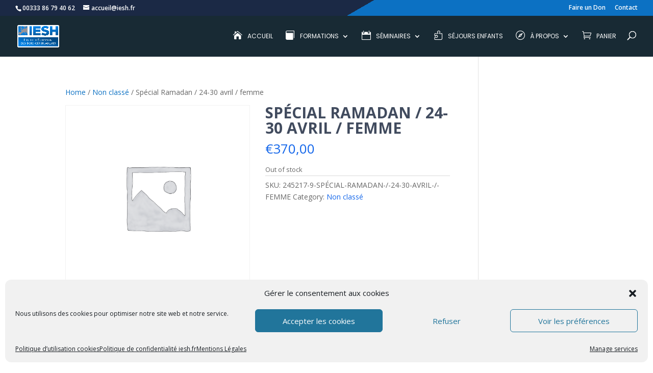

--- FILE ---
content_type: text/css
request_url: https://iesh.fr/wp-content/et-cache/245217/et-core-unified-245217.min.css?ver=1757739477
body_size: 329
content:
.vertical-align{display:flex;flex-direction:column;justify-content:center}.et-fixed-header#main-header,.et-fixed-header#main-header .nav li ul,.et-fixed-header .et-search-form{background-color:rgba(20,38,48,0.98)!important}.et-fixed-header#top-header,.et-fixed-header#top-header #et-secondary-nav li ul{background-color:#142630!important;background-image:linear-gradient(150deg,rgba(255,255,255,0) 55%,#0C71C3 25%)}#main-header,.et-fixed-header#main-header .nav li ul,.et-fixed-header .et-search-form{background-color:rgba(20,38,48,0.98)!important}#top-header,.et-fixed-header#top-header #et-secondary-nav li ul{background-color:#142630!important;background-image:linear-gradient(150deg,rgba(255,255,255,0) 55%,#0C71C3 25%)}.menu-subtitle{text-decoration:underline}.menu-subtitle>a{color:white;margin-bottom:0.3vw}.menu-caption{border-right:solid 1px white}.menu-caption a{line-height:1em;text-align:justify}.et-cart-info{display:none!important}#et_top_search{margin-top:0px!important}@media only screen and (min-width:981px) and (max-width:1400px){#logo{max-height:60%}.et-fixed-header #logo{max-height:45%}#top-menu li a{font-size:12px}}.home .menu-home a:before{font-family:'ETmodules';content:"\e074";margin-right:10px;margin-top:-2px;color:#000000;font-size:18px;float:left}.menu-home a:before{font-family:'ETmodules';content:"\e074";margin-right:10px;margin-top:-2px;color:#ffffff;font-size:18px;float:left}.menu-formations-presentiel a:before{font-family:'ETmodules';content:"\e086";margin-right:10px;margin-top:-2px;color:#fff;font-size:18px;float:left}.home .menu-formations-presentiel a:before{font-family:'ETmodules';content:"\e086";margin-right:10px;margin-top:-2px;color:#000;font-size:18px;float:left}.menu-seminaires a:before{font-family:'ETmodules';content:"\e023";margin-right:10px;margin-top:-2px;color:#fff;font-size:18px;float:left}.home .menu-seminaires a:before{font-family:'ETmodules';content:"\e023";margin-right:10px;margin-top:-2px;color:#000000;font-size:18px;float:left}.menu-sejours-enfants a:before{font-family:'ETmodules';content:"\e102";margin-right:10px;margin-top:-2px;color:#fff;font-size:18px;float:left}.home .menu-sejours-enfants a:before{font-family:'ETmodules';content:"\e102";margin-right:10px;margin-top:-2px;color:#000000;font-size:18px;float:left}.menu-apropos a:before{font-family:'ETmodules';content:"\e01c";margin-right:10px;margin-top:-2px;color:#fff;font-size:18px;float:left}.home .menu-apropos a:before{font-family:'ETmodules';content:"\e01c";margin-right:10px;margin-top:-2px;color:#000000;font-size:18px;float:left}.menu-panier a:before{font-family:'ETmodules';content:"\e015";margin-right:10px;margin-top:-2px;color:#fff;font-size:18px;float:left}.home .menu-panier a:before{font-family:'ETmodules';content:"\e015";margin-right:10px;margin-top:-2px;color:#000000;font-size:18px;float:left}#top-menu li li a:before{display:none}@media screen and (min-width:800px){#et_top_search{margin-top:0.7vw}}@media (max-width:1325px) and (min-width:800px){#ami-iesh-home{margin-top:1.5vw}}@media (max-width:1500px) and (min-width:1326px){#ami-iesh-home{margin-top:0.7vw}}.pa-inline-buttons .et_pb_button_module_wrapper{display:inline-block}.pa-inline-buttons{text-align:center!important}.woocommerce-message{border-radius:10px!important;margin-top:10px!important;border-color:#1366ea!important;border:1px solid;background-color:lightgreen!important;color:black!important}.woocommerce-message a{color:blue;text-decoration:underline}